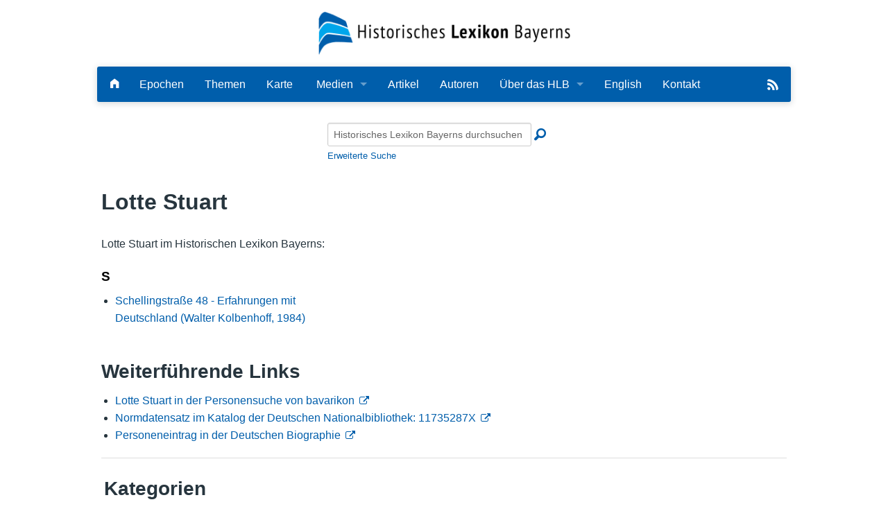

--- FILE ---
content_type: text/html; charset=UTF-8
request_url: https://www.historisches-lexikon-bayerns.de/Lexikon/Person:11735287X
body_size: 4924
content:
<!DOCTYPE html>
<html class="client-nojs" lang="de-x-formal" dir="ltr">
<head>
<meta charset="UTF-8">
<title>Lotte Stuart – Historisches Lexikon Bayerns</title>
<script>document.documentElement.className="client-js";RLCONF={"wgBreakFrames":false,"wgSeparatorTransformTable":[",\t.",".\t,"],"wgDigitTransformTable":["",""],"wgDefaultDateFormat":"dmy","wgMonthNames":["","Januar","Februar","März","April","Mai","Juni","Juli","August","September","Oktober","November","Dezember"],"wgRequestId":"aX4iNNM9HI29Mb0QCmrsdAAAAAs","wgCanonicalNamespace":"Person","wgCanonicalSpecialPageName":false,"wgNamespaceNumber":400,"wgPageName":"Person:11735287X","wgTitle":"11735287X","wgCurRevisionId":34118004,"wgRevisionId":34118004,"wgArticleId":24478,"wgIsArticle":true,"wgIsRedirect":false,"wgAction":"view","wgUserName":null,"wgUserGroups":["*"],"wgCategories":["Personen"],"wgPageViewLanguage":"de-formal","wgPageContentLanguage":"de-formal","wgPageContentModel":"wikitext","wgRelevantPageName":"Person:11735287X","wgRelevantArticleId":24478,"wgIsProbablyEditable":false,"wgRelevantPageIsProbablyEditable":false,"wgRestrictionEdit":[],"wgRestrictionMove":[],"wgCiteReferencePreviewsActive":true,"wgMediaViewerOnClick":true,"wgMediaViewerEnabledByDefault":true,"wgPopupsFlags":0,"srfFilteredConfig":null,"egMapsScriptPath":"/extensions/Maps/","egMapsDebugJS":false,"egMapsAvailableServices":["leaflet","googlemaps3"],"egMapsLeafletLayersApiKeys":{"MapBox":"","MapQuestOpen":"","Thunderforest":"","GeoportailFrance":""},"mlmLanguages":["en","cn","fr","it","nl"],"mlmLanguageFlags":{"de":"/extensions/MultiLanguageManager/resources/images/DE.png","en":"/extensions/MultiLanguageManager/resources/images/GB.png","cn":"/extensions/MultiLanguageManager/resources/images/CN.png","fr":"/extensions/MultiLanguageManager/resources/images/FR.png","it":"/extensions/MultiLanguageManager/resources/images/IT.png","nl":"/extensions/MultiLanguageManager/resources/images/NL.png"}};
RLSTATE={"site.styles":"ready","user.styles":"ready","user":"ready","user.options":"loading","skins.foreground.styles":"ready","ext.mlm.styles":"ready","ext.embedVideo.styles":"ready","ext.srf.styles":"ready"};RLPAGEMODULES=["ext.smw.styles","smw.entityexaminer","site","mediawiki.page.ready","skins.foreground.js","ext.mlm","ext.embedVideo.overlay","ext.popups","ext.smw.purge"];</script>
<script>(RLQ=window.RLQ||[]).push(function(){mw.loader.impl(function(){return["user.options@12s5i",function($,jQuery,require,module){mw.user.tokens.set({"patrolToken":"+\\","watchToken":"+\\","csrfToken":"+\\"});
}];});});</script>
<link rel="stylesheet" href="/load.php?lang=de-formal&amp;modules=ext.embedVideo.styles%7Cext.mlm.styles%7Cext.srf.styles%7Cskins.foreground.styles&amp;only=styles&amp;skin=foreground">
<script async="" src="/load.php?lang=de-formal&amp;modules=startup&amp;only=scripts&amp;raw=1&amp;skin=foreground"></script>
<style>#mw-indicator-mw-helplink {display:none;}</style>
<meta name="ResourceLoaderDynamicStyles" content="">
<link rel="stylesheet" href="/load.php?lang=de-formal&amp;modules=site.styles&amp;only=styles&amp;skin=foreground">
<meta name="generator" content="MediaWiki 1.43.6">
<meta name="robots" content="max-image-preview:standard">
<meta name="format-detection" content="telephone=no">
<meta name="viewport" content="width=device-width, initial-scale=1.0, user-scalable=yes, minimum-scale=0.25, maximum-scale=5.0">
<link rel="alternate" type="application/rdf+xml" title="Person:11735287X" href="/index.php?title=Spezial:RDF_exportieren&amp;xmlmime=rdf">
<link rel="icon" href="/skins/Foreground/assets/img/favicon.ico">
<link rel="search" type="application/opensearchdescription+xml" href="/rest.php/v1/search" title="Historisches Lexikon Bayerns (de-formal)">
<link rel="EditURI" type="application/rsd+xml" href="https://www.historisches-lexikon-bayerns.de/api.php?action=rsd">
<link rel="alternate" type="application/atom+xml" title="Atom-Feed für „Historisches Lexikon Bayerns“" href="/index.php?title=Spezial:Letzte_%C3%84nderungen&amp;feed=atom">
<meta http-equiv="X-UA-Compatible" content="IE=edge" />
</head>
<body class="mediawiki ltr sitedir-ltr mw-hide-empty-elt ns-400 ns-subject page-Person_11735287X rootpage-Person_11735287X skin-foreground action-view skin--responsive"><div id='navwrapper'><!-- START FOREGROUNDTEMPLATE -->
        <div id="headerlogo">
            <div class="row" role="navigation" aria-label="HLB-Logo">
                <a href="/Lexikon/Hauptseite" aria-label="Startseite">
                    <!--img src="https://www.historisches-lexikon-bayerns.de/skins/foreground/assets/img/hlblogo.png" alt="HLB"/-->
                    <img src="/skins/Foreground/assets/img/hlblogo.png" alt="HLB"/>
                                    </a>

            </div>
        </div>
        <div class="row">
            <nav class="top-bar" data-topbar role="navigation" aria-label="Hauptmenu" data-options="back_text: Zurück">
                <ul class="title-area">
                    <li class="name">

                    </li>
                    <li class="toggle-topbar menu-icon">
                        <a href="#"><span>Menü</span></a>
                    </li>
                </ul>

            <section class="top-bar-section">
                <h2 style="display:none;">Hauptmenu</h2>
                <ul class="left" id="top-bar-left">
                    <li class="divider"></li>
                    <li id="p-" class="has-dropdown active"></li>
                    <li id="n-Startseite" class=""><a href="/Lexikon/Hauptseite" aria-label="Hauptseite"><i class="fi-home"></i></a></li>

                    <li id="n-Epochen" class=""><a href="/Lexikon/Artikel_nach_Epoche">Epochen</a></li>
                    <li id="n-Kategorien" class=""><a href="/Lexikon/Kategorien">Themen</a></li>
                    <li id="n-Karte" class=""><a href="/Lexikon/Karte">Karte</a></li>

                    <li id="Medien" class="has-dropdown active"><a href="#">Medien</a>
                        <ul class="dropdown">
                            <li id="n-Bilder" class=""><a href="/Lexikon/Bilder">Bilder</a></li>
                            <li id="n-Audio" class=""><a href="/Lexikon/Spezial:Neue_Dateien?mediatype[]=AUDIO">Audio</a></li>
                            <li id="n-Video" class=""><a href="/Lexikon/Spezial:Neue_Dateien?mediatype[]=VIDEO">Video</a></li>
                            <li id="n-PDF" class=""><a href="/Lexikon/Spezial:Neue_Dateien?mediatype[]=OFFICE">PDF</a></li>
                            <li id="n-NeueDateien" class=""><a href="/Lexikon/Spezial:Neue_Dateien">Alle Dateien</a></li>
                        </ul>
                    </li>

                    <!--li id="n-Bilder" class=""><a href="/Lexikon/Spezial:Neue_Dateien">Bilder</a></li-->
                    <!--li id="n-Bilder" class=""><a href="/Lexikon/Bilder">Bilder</a></li-->

                    <li id="n-Artikel-A-Z" class=""><a href="/Lexikon/Artikel_A-Z">Artikel</a></li>
                    <li id="n-Autoren" class=""><a href="/Lexikon/Autoren">Autoren</a></li>
                    <li id="n-Ueber-das-Lexikon" class="has-dropdown active"><a href="#">Über das HLB</a>
                        <ul class="dropdown">
                            <li id="n-Das_Lexikon"><a href="/Lexikon/HLB:Das_Lexikon">Lexikon</a></li>

                            <li id="n-Redaktion"><a href="/Lexikon/HLB:Redaktion">Redaktion</a></li>
                            <li id="n-Traeger"><a href="/Lexikon/HLB:Traeger">Träger</a></li>
                            <li id="n-Wissenschaftlicher-Beirat" class=""><a href="/Lexikon/HLB:Wissenschaftlicher_Beirat">Wissenschaftlicher Beirat</a></li>
                            <li id="n-Bearbeitungsstand"><a href="/Lexikon/HLB:Bearbeitungsstand">Bearbeitungsstand</a></li>
                            <li id="n-Zehn-Jahre"><a href="/Lexikon/HLB:Zehn-Jahre-HLB">Zehn Jahre HLB</a></li>
                            <li id="n-faq"><a href="/Lexikon/HLB:Häufige_Fragen">Häufige Fragen</a></li>
                            <li id="n-Nutzungshinweise" class=""><a href="/Lexikon/HLB:Nutzungshinweise">Nutzungshinweise</a></li>

                        </ul>
                    </li>
                    <li id="n-English"><a href="/Lexikon/English">English</a></li>
                    <li id="n-Kontakt"><a href="/Lexikon/HLB:Kontakt">Kontakt</a></li>

                </ul>

                <ul id="top-bar-right" class="right">
                    <!--li class="has-form">
                        <form action="" id="searchform" class="mw-search">
                            <div class="row collapse">
                                <div class="small-12 columns">
                                                                        <button type="submit" class="button search"></button>
                                </div>
                            </div>
                        </form>
                    </li-->
                    <!--li class="divider show-for-small"></li>

                    <li class="has-dropdown active"><a href="#"><i class="fa fa-cogs"></i></a>
                        <ul id="toolbox-dropdown" class="dropdown">
                                                        <li id="n-recentchanges"></li>                            <li id="n-help" ><a href=""></a></li>                        </ul>
                    </li>

                    <li id="personal-tools-dropdown" class="has-dropdown active"><a href="#"><i class="fa fa-user"></i></a>
                        <ul class="dropdown">
                                                    </ul>
                    </li-->
                    <!-- li id="n-Search"><a href="#"><i class="fi-magnifying-glass"></i></a></li -->
                    <li class="divider show-for-small"></li>
                    <li>
                        <a href="/Lexikon/Spezial:Semantische_Suche/-5B-5BArtikelTitel::%2B-5D-5D/mainlabel%3D/limit%3D20/order%3Ddescending/sort%3DModification-20date/offset%3D0/format%3Dfeed/type%3Drss/title%3DHistorisches-20Lexikon-20Bayerns/description%3DNeueste-20Artikel-20des-20Historischen-20Lexikon-20Bayerns" target="_blank">
                            <img src="https://www.historisches-lexikon-bayerns.de/skins/Foreground/assets/img/feedIcon2.png" id="rss-feed" title="RSS-Feed" alt="RSS"/>
                        </a>
                    </li>
                </ul>

            </section>
            </nav>
        </div>

		</div>        <div class="row">
            <div id="simple-search">
                <form action="/index.php" id="searchform" class="mw-search">
                        <div class="row collapse">
                            <div class="small-12 columns"><input type="search" name="search" placeholder="Historisches Lexikon Bayerns durchsuchen" aria-label="Historisches Lexikon Bayerns durchsuchen" autocapitalize="sentences" title="Historisches Lexikon Bayerns durchsuchen [f]" accesskey="f" id="searchInput"><button type="submit"
                            class="button search">Suche</button>
                            <input type="hidden" name="profile" value="advanced">
                            <i class="fi-magnifying-glass"></i>
                            <div id="advanced-search"><a href="/index.php?search&profile=advanced">Erweiterte Suche</a></div>
                            </div>
                        </div>
                </form>
            </div>
		<div id="page-content" role="main">
		<div class="row">
				<div class="large-12 columns">
					<!-- Output page indicators -->
					<div class="mw-indicators">
<div id="mw-indicator-smw-entity-examiner" class="mw-indicator"><div class="smw-entity-examiner smw-indicator-vertical-bar-loader" data-subject="11735287X#400##" data-dir="ltr" data-uselang="" title="Eine Datenprüfung wird im Hintergrund ausgeführt."></div></div>
</div>
					<!-- If user is logged in output echo location -->
									<!--[if lt IE 9]>
				<div id="siteNotice" class="sitenotice panel radius">Historisches Lexikon Bayerns sieht in dieser Version des Internet Explorers nicht wie gewünscht aus. Es wird eine Aktualisierung des Internet Explorers oder der Umstieg auf einen Browser wie bspw. Firefox oder Chrome empfohlen.</div>
				<![endif]-->

												</div>
		</div>

		<div id="mw-js-message" style="display:none;"></div>
		<div class="row">
				<div id="p-cactions" class="large-12 columns">
					<h4 class="namespace label">Person</h4>					<div id="content">

                        					<h1  id="firstHeading" class="title">Lotte Stuart</h1>
											<h3 id="tagline">Aus Historisches Lexikon Bayerns</h3>					<h5 id="siteSub" class="subtitle"><div id="mw-content-subtitle"></div></h5>
					<div id="contentSub" class="clear_both"></div>
					<div id="bodyContent" class="mw-bodytext" role="article">
						<div id="mw-content-text" class="mw-body-content"><div class="mw-content-ltr mw-parser-output" lang="de-x-formal" dir="ltr"><p>Lotte Stuart im Historischen Lexikon Bayerns:
</p>
<div class="smw-columnlist-container" dir="ltr"><div class="smw-column" style="width:33%;" dir="ltr"><div class="smw-column-header">S</div><ul><li><a href="/Lexikon/Schellingstra%C3%9Fe_48_-_Erfahrungen_mit_Deutschland_(Walter_Kolbenhoff,_1984)" title="Schellingstraße 48 - Erfahrungen mit Deutschland (Walter Kolbenhoff, 1984)">Schellingstraße 48 - Erfahrungen mit Deutschland (Walter Kolbenhoff, 1984)</a> </li></ul></div> 
<br style="clear: both;" /></div>
<h2><span id="Weiterf.C3.BChrende_Links"></span><span class="mw-headline" id="Weiterführende_Links">Weiterführende Links</span></h2>
<ul><li><a target="_blank" rel="nofollow noreferrer noopener" class="external text" href="https://www.bavarikon.de/search?terms=11735287X">Lotte Stuart in der Personensuche von bavarikon</a></li>
<li><a target="_blank" rel="nofollow noreferrer noopener" class="external text" href="https://d-nb.info/gnd/11735287X">Normdatensatz im Katalog der Deutschen Nationalbibliothek: 11735287X</a></li>
<li><a target="_blank" rel="nofollow noreferrer noopener" class="external text" href="https://www.deutsche-biographie.de/gnd11735287X.html#indexcontent">Personeneintrag in der Deutschen Biographie</a></li></ul>
<hr />

<!-- 
NewPP limit report
Complications: []
[SMW] In‐text annotation parser time: 0 seconds
-->

<!-- Saved in parser cache with key hlbfront2025:pcache:idhash:24478-0!dateformat=default and timestamp 20260131011416 and revision id 34118004. Rendering was triggered because: page-view
 -->
</div></div><div class="printfooter">
Abgerufen von „<a dir="ltr" href="https://www.historisches-lexikon-bayerns.de/index.php?title=Person:11735287X&amp;oldid=34118004">https://www.historisches-lexikon-bayerns.de/index.php?title=Person:11735287X&amp;oldid=34118004</a>“</div>
						<div class="clear_both"></div>
					</div>
		    	<div class="group"><div id="catlinks" class="catlinks" data-mw="interface"><div id="mw-normal-catlinks" class="mw-normal-catlinks"><a href="/Lexikon/Spezial:Kategorien" title="Spezial:Kategorien">Kategorie</a>: <ul><li><a href="/Lexikon/Kategorie:Personen" title="Kategorie:Personen">Personen</a></li></ul></div></div></div>
		    					</div>
		    </div>
		</div>

            <footer class="row">
                <div id="footer">
                    <div class="footer-left small-12 large-centered columns text-center">
                        <a href="https://www.bavarikon.de/" target="_blank" class="external" id="bavarikon">
                            <img src="https://www.historisches-lexikon-bayerns.de/skins/Foreground/assets/img/bavarikon_logo.png" id="bavarikon-logo" alt="bavarikon" title="bavarikon - Kultur und Wissensschätze Bayerns"/>
                        </a>

                        <br />
                        <ul id="footer-left">
                            <li>
                                <a class="footer-links" href="https://hlbredaktion.historisches-lexikon-bayerns.de" target="_blank" title="Login für Redakteure"><i class="fi-lock"></i> Autorenbereich</a>
                            </li>
                            <li>
                                <a class="footer-links" href="/Lexikon/HLB:Impressum">Impressum</a>
                            </li>
                            <li>
                                <a class="footer-links" href="/Lexikon/HLB:Datenschutzerklärung">Datenschutzerklärung</a>
                            </li>
                            <li>
                                <a class="footer-links" href="/Lexikon/HLB:Barrierefreiheit">Barrierefreiheit</a>
                            </li>

                        </ul>
                    </div>

                </div>
            </footer>

		</div>
			<script>(RLQ=window.RLQ||[]).push(function(){mw.config.set({"wgBackendResponseTime":118,"wgPageParseReport":{"smw":{"limitreport-intext-parsertime":0}}});});</script>
</body>
</html>